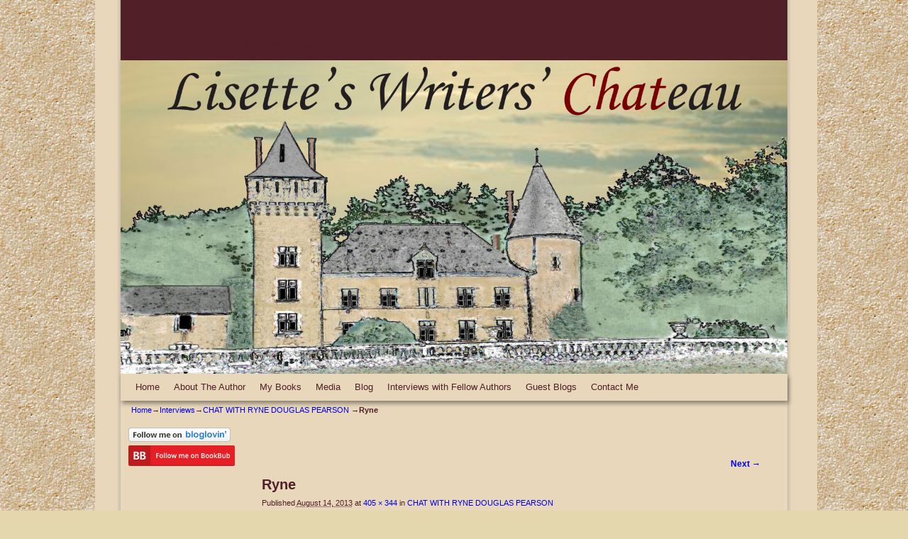

--- FILE ---
content_type: text/html; charset=UTF-8
request_url: https://lisettebrodey.com/chat-with-ryne-douglas-pearson/ryne/
body_size: 9527
content:
<!DOCTYPE html>
<!--[if IE 7]>	<html id="ie7" lang="en-US"> <![endif]-->
<!--[if IE 8]>	<html id="ie8" lang="en-US"> <![endif]-->
<!--[if IE 9]>	<html id="ie9" lang="en-US"> <![endif]-->
<!--[if !(IE 6) | !(IE 7) | !(IE 8) ] | !(IE 9) ><!-->	<html lang="en-US"> <!--<![endif]-->
<head>
<meta charset="UTF-8" />
<meta name='viewport' content='width=device-width, initial-scale=1.0, maximum-scale=2.0, user-scalable=yes' />
<title>Ryne | Lisette Brodey&#039;s author website</title>

<link rel="profile" href="https://gmpg.org/xfn/11" />
<link rel="pingback" href="https://lisettebrodey.com/wp/xmlrpc.php" />
<!--[if lt IE 9]>
<script src="https://lisettebrodey.com/wp/wp-content/themes/weaver-ii/js/html5.js" type="text/javascript"></script>
<![endif]-->

<link rel="shortcut icon"  href="/wp/wp-content/uploads/2012/09/favicon.ico" />
<meta property="og:title" content="Lisette Brodey&#039;s author website" />
<meta property="og:type" content="website" />
<meta property="og:url" content="https://lisettebrodey.com" />
<meta property="og:site_name" content="Lisette Brodey&#039;s author website" />
<meta property="og:description" content="Author of character-driven novels" />
<meta property="og:image" content="https://lisettebrodey.com/wp/wp-content/uploads/2012/07/HeaderFINAL1.jpg" />
<link rel="image_src" href="https://lisettebrodey.com/wp/wp-content/uploads/2012/07/HeaderFINAL1.jpg" />
<script type="text/javascript">var weaverIsMobile=false;var weaverIsSimMobile=false;var weaverIsStacked=false;var weaverThemeWidth=940;var weaverMenuThreshold=640;var weaverHideMenuBar=false;var weaverMobileDisabled=false;var weaverFlowToBottom=false;var weaverHideTooltip=false;var weaverUseSuperfish=true;</script>
<meta name='robots' content='max-image-preview:large' />
	<style>img:is([sizes="auto" i], [sizes^="auto," i]) { contain-intrinsic-size: 3000px 1500px }</style>
	<link rel="alternate" type="application/rss+xml" title="Lisette Brodey&#039;s author website &raquo; Feed" href="https://lisettebrodey.com/feed/" />
<link rel="alternate" type="application/rss+xml" title="Lisette Brodey&#039;s author website &raquo; Comments Feed" href="https://lisettebrodey.com/comments/feed/" />
<link rel="alternate" type="application/rss+xml" title="Lisette Brodey&#039;s author website &raquo; Ryne Comments Feed" href="https://lisettebrodey.com/chat-with-ryne-douglas-pearson/ryne/feed/" />
<script type="text/javascript">
/* <![CDATA[ */
window._wpemojiSettings = {"baseUrl":"https:\/\/s.w.org\/images\/core\/emoji\/16.0.1\/72x72\/","ext":".png","svgUrl":"https:\/\/s.w.org\/images\/core\/emoji\/16.0.1\/svg\/","svgExt":".svg","source":{"concatemoji":"https:\/\/lisettebrodey.com\/wp\/wp-includes\/js\/wp-emoji-release.min.js?ver=8f01542f5a5d2d5d9b32eb5e7620f59a"}};
/*! This file is auto-generated */
!function(s,n){var o,i,e;function c(e){try{var t={supportTests:e,timestamp:(new Date).valueOf()};sessionStorage.setItem(o,JSON.stringify(t))}catch(e){}}function p(e,t,n){e.clearRect(0,0,e.canvas.width,e.canvas.height),e.fillText(t,0,0);var t=new Uint32Array(e.getImageData(0,0,e.canvas.width,e.canvas.height).data),a=(e.clearRect(0,0,e.canvas.width,e.canvas.height),e.fillText(n,0,0),new Uint32Array(e.getImageData(0,0,e.canvas.width,e.canvas.height).data));return t.every(function(e,t){return e===a[t]})}function u(e,t){e.clearRect(0,0,e.canvas.width,e.canvas.height),e.fillText(t,0,0);for(var n=e.getImageData(16,16,1,1),a=0;a<n.data.length;a++)if(0!==n.data[a])return!1;return!0}function f(e,t,n,a){switch(t){case"flag":return n(e,"\ud83c\udff3\ufe0f\u200d\u26a7\ufe0f","\ud83c\udff3\ufe0f\u200b\u26a7\ufe0f")?!1:!n(e,"\ud83c\udde8\ud83c\uddf6","\ud83c\udde8\u200b\ud83c\uddf6")&&!n(e,"\ud83c\udff4\udb40\udc67\udb40\udc62\udb40\udc65\udb40\udc6e\udb40\udc67\udb40\udc7f","\ud83c\udff4\u200b\udb40\udc67\u200b\udb40\udc62\u200b\udb40\udc65\u200b\udb40\udc6e\u200b\udb40\udc67\u200b\udb40\udc7f");case"emoji":return!a(e,"\ud83e\udedf")}return!1}function g(e,t,n,a){var r="undefined"!=typeof WorkerGlobalScope&&self instanceof WorkerGlobalScope?new OffscreenCanvas(300,150):s.createElement("canvas"),o=r.getContext("2d",{willReadFrequently:!0}),i=(o.textBaseline="top",o.font="600 32px Arial",{});return e.forEach(function(e){i[e]=t(o,e,n,a)}),i}function t(e){var t=s.createElement("script");t.src=e,t.defer=!0,s.head.appendChild(t)}"undefined"!=typeof Promise&&(o="wpEmojiSettingsSupports",i=["flag","emoji"],n.supports={everything:!0,everythingExceptFlag:!0},e=new Promise(function(e){s.addEventListener("DOMContentLoaded",e,{once:!0})}),new Promise(function(t){var n=function(){try{var e=JSON.parse(sessionStorage.getItem(o));if("object"==typeof e&&"number"==typeof e.timestamp&&(new Date).valueOf()<e.timestamp+604800&&"object"==typeof e.supportTests)return e.supportTests}catch(e){}return null}();if(!n){if("undefined"!=typeof Worker&&"undefined"!=typeof OffscreenCanvas&&"undefined"!=typeof URL&&URL.createObjectURL&&"undefined"!=typeof Blob)try{var e="postMessage("+g.toString()+"("+[JSON.stringify(i),f.toString(),p.toString(),u.toString()].join(",")+"));",a=new Blob([e],{type:"text/javascript"}),r=new Worker(URL.createObjectURL(a),{name:"wpTestEmojiSupports"});return void(r.onmessage=function(e){c(n=e.data),r.terminate(),t(n)})}catch(e){}c(n=g(i,f,p,u))}t(n)}).then(function(e){for(var t in e)n.supports[t]=e[t],n.supports.everything=n.supports.everything&&n.supports[t],"flag"!==t&&(n.supports.everythingExceptFlag=n.supports.everythingExceptFlag&&n.supports[t]);n.supports.everythingExceptFlag=n.supports.everythingExceptFlag&&!n.supports.flag,n.DOMReady=!1,n.readyCallback=function(){n.DOMReady=!0}}).then(function(){return e}).then(function(){var e;n.supports.everything||(n.readyCallback(),(e=n.source||{}).concatemoji?t(e.concatemoji):e.wpemoji&&e.twemoji&&(t(e.twemoji),t(e.wpemoji)))}))}((window,document),window._wpemojiSettings);
/* ]]> */
</script>
<link rel='stylesheet' id='weaverii-main-style-sheet-min-css' href='https://lisettebrodey.com/wp/wp-content/themes/weaver-ii/style-minimal.min.css?ver=2.2.2' type='text/css' media='all' />
<link rel='stylesheet' id='weaverii-mobile-style-sheet-css' href='https://lisettebrodey.com/wp/wp-content/themes/weaver-ii/style-mobile.min.css?ver=2.2.2' type='text/css' media='all' />
<style id='wp-emoji-styles-inline-css' type='text/css'>

	img.wp-smiley, img.emoji {
		display: inline !important;
		border: none !important;
		box-shadow: none !important;
		height: 1em !important;
		width: 1em !important;
		margin: 0 0.07em !important;
		vertical-align: -0.1em !important;
		background: none !important;
		padding: 0 !important;
	}
</style>
<link rel='stylesheet' id='wp-block-library-css' href='https://lisettebrodey.com/wp/wp-includes/css/dist/block-library/style.min.css?ver=8f01542f5a5d2d5d9b32eb5e7620f59a' type='text/css' media='all' />
<style id='classic-theme-styles-inline-css' type='text/css'>
/*! This file is auto-generated */
.wp-block-button__link{color:#fff;background-color:#32373c;border-radius:9999px;box-shadow:none;text-decoration:none;padding:calc(.667em + 2px) calc(1.333em + 2px);font-size:1.125em}.wp-block-file__button{background:#32373c;color:#fff;text-decoration:none}
</style>
<style id='global-styles-inline-css' type='text/css'>
:root{--wp--preset--aspect-ratio--square: 1;--wp--preset--aspect-ratio--4-3: 4/3;--wp--preset--aspect-ratio--3-4: 3/4;--wp--preset--aspect-ratio--3-2: 3/2;--wp--preset--aspect-ratio--2-3: 2/3;--wp--preset--aspect-ratio--16-9: 16/9;--wp--preset--aspect-ratio--9-16: 9/16;--wp--preset--color--black: #000000;--wp--preset--color--cyan-bluish-gray: #abb8c3;--wp--preset--color--white: #ffffff;--wp--preset--color--pale-pink: #f78da7;--wp--preset--color--vivid-red: #cf2e2e;--wp--preset--color--luminous-vivid-orange: #ff6900;--wp--preset--color--luminous-vivid-amber: #fcb900;--wp--preset--color--light-green-cyan: #7bdcb5;--wp--preset--color--vivid-green-cyan: #00d084;--wp--preset--color--pale-cyan-blue: #8ed1fc;--wp--preset--color--vivid-cyan-blue: #0693e3;--wp--preset--color--vivid-purple: #9b51e0;--wp--preset--gradient--vivid-cyan-blue-to-vivid-purple: linear-gradient(135deg,rgba(6,147,227,1) 0%,rgb(155,81,224) 100%);--wp--preset--gradient--light-green-cyan-to-vivid-green-cyan: linear-gradient(135deg,rgb(122,220,180) 0%,rgb(0,208,130) 100%);--wp--preset--gradient--luminous-vivid-amber-to-luminous-vivid-orange: linear-gradient(135deg,rgba(252,185,0,1) 0%,rgba(255,105,0,1) 100%);--wp--preset--gradient--luminous-vivid-orange-to-vivid-red: linear-gradient(135deg,rgba(255,105,0,1) 0%,rgb(207,46,46) 100%);--wp--preset--gradient--very-light-gray-to-cyan-bluish-gray: linear-gradient(135deg,rgb(238,238,238) 0%,rgb(169,184,195) 100%);--wp--preset--gradient--cool-to-warm-spectrum: linear-gradient(135deg,rgb(74,234,220) 0%,rgb(151,120,209) 20%,rgb(207,42,186) 40%,rgb(238,44,130) 60%,rgb(251,105,98) 80%,rgb(254,248,76) 100%);--wp--preset--gradient--blush-light-purple: linear-gradient(135deg,rgb(255,206,236) 0%,rgb(152,150,240) 100%);--wp--preset--gradient--blush-bordeaux: linear-gradient(135deg,rgb(254,205,165) 0%,rgb(254,45,45) 50%,rgb(107,0,62) 100%);--wp--preset--gradient--luminous-dusk: linear-gradient(135deg,rgb(255,203,112) 0%,rgb(199,81,192) 50%,rgb(65,88,208) 100%);--wp--preset--gradient--pale-ocean: linear-gradient(135deg,rgb(255,245,203) 0%,rgb(182,227,212) 50%,rgb(51,167,181) 100%);--wp--preset--gradient--electric-grass: linear-gradient(135deg,rgb(202,248,128) 0%,rgb(113,206,126) 100%);--wp--preset--gradient--midnight: linear-gradient(135deg,rgb(2,3,129) 0%,rgb(40,116,252) 100%);--wp--preset--font-size--small: 13px;--wp--preset--font-size--medium: 20px;--wp--preset--font-size--large: 36px;--wp--preset--font-size--x-large: 42px;--wp--preset--spacing--20: 0.44rem;--wp--preset--spacing--30: 0.67rem;--wp--preset--spacing--40: 1rem;--wp--preset--spacing--50: 1.5rem;--wp--preset--spacing--60: 2.25rem;--wp--preset--spacing--70: 3.38rem;--wp--preset--spacing--80: 5.06rem;--wp--preset--shadow--natural: 6px 6px 9px rgba(0, 0, 0, 0.2);--wp--preset--shadow--deep: 12px 12px 50px rgba(0, 0, 0, 0.4);--wp--preset--shadow--sharp: 6px 6px 0px rgba(0, 0, 0, 0.2);--wp--preset--shadow--outlined: 6px 6px 0px -3px rgba(255, 255, 255, 1), 6px 6px rgba(0, 0, 0, 1);--wp--preset--shadow--crisp: 6px 6px 0px rgba(0, 0, 0, 1);}:where(.is-layout-flex){gap: 0.5em;}:where(.is-layout-grid){gap: 0.5em;}body .is-layout-flex{display: flex;}.is-layout-flex{flex-wrap: wrap;align-items: center;}.is-layout-flex > :is(*, div){margin: 0;}body .is-layout-grid{display: grid;}.is-layout-grid > :is(*, div){margin: 0;}:where(.wp-block-columns.is-layout-flex){gap: 2em;}:where(.wp-block-columns.is-layout-grid){gap: 2em;}:where(.wp-block-post-template.is-layout-flex){gap: 1.25em;}:where(.wp-block-post-template.is-layout-grid){gap: 1.25em;}.has-black-color{color: var(--wp--preset--color--black) !important;}.has-cyan-bluish-gray-color{color: var(--wp--preset--color--cyan-bluish-gray) !important;}.has-white-color{color: var(--wp--preset--color--white) !important;}.has-pale-pink-color{color: var(--wp--preset--color--pale-pink) !important;}.has-vivid-red-color{color: var(--wp--preset--color--vivid-red) !important;}.has-luminous-vivid-orange-color{color: var(--wp--preset--color--luminous-vivid-orange) !important;}.has-luminous-vivid-amber-color{color: var(--wp--preset--color--luminous-vivid-amber) !important;}.has-light-green-cyan-color{color: var(--wp--preset--color--light-green-cyan) !important;}.has-vivid-green-cyan-color{color: var(--wp--preset--color--vivid-green-cyan) !important;}.has-pale-cyan-blue-color{color: var(--wp--preset--color--pale-cyan-blue) !important;}.has-vivid-cyan-blue-color{color: var(--wp--preset--color--vivid-cyan-blue) !important;}.has-vivid-purple-color{color: var(--wp--preset--color--vivid-purple) !important;}.has-black-background-color{background-color: var(--wp--preset--color--black) !important;}.has-cyan-bluish-gray-background-color{background-color: var(--wp--preset--color--cyan-bluish-gray) !important;}.has-white-background-color{background-color: var(--wp--preset--color--white) !important;}.has-pale-pink-background-color{background-color: var(--wp--preset--color--pale-pink) !important;}.has-vivid-red-background-color{background-color: var(--wp--preset--color--vivid-red) !important;}.has-luminous-vivid-orange-background-color{background-color: var(--wp--preset--color--luminous-vivid-orange) !important;}.has-luminous-vivid-amber-background-color{background-color: var(--wp--preset--color--luminous-vivid-amber) !important;}.has-light-green-cyan-background-color{background-color: var(--wp--preset--color--light-green-cyan) !important;}.has-vivid-green-cyan-background-color{background-color: var(--wp--preset--color--vivid-green-cyan) !important;}.has-pale-cyan-blue-background-color{background-color: var(--wp--preset--color--pale-cyan-blue) !important;}.has-vivid-cyan-blue-background-color{background-color: var(--wp--preset--color--vivid-cyan-blue) !important;}.has-vivid-purple-background-color{background-color: var(--wp--preset--color--vivid-purple) !important;}.has-black-border-color{border-color: var(--wp--preset--color--black) !important;}.has-cyan-bluish-gray-border-color{border-color: var(--wp--preset--color--cyan-bluish-gray) !important;}.has-white-border-color{border-color: var(--wp--preset--color--white) !important;}.has-pale-pink-border-color{border-color: var(--wp--preset--color--pale-pink) !important;}.has-vivid-red-border-color{border-color: var(--wp--preset--color--vivid-red) !important;}.has-luminous-vivid-orange-border-color{border-color: var(--wp--preset--color--luminous-vivid-orange) !important;}.has-luminous-vivid-amber-border-color{border-color: var(--wp--preset--color--luminous-vivid-amber) !important;}.has-light-green-cyan-border-color{border-color: var(--wp--preset--color--light-green-cyan) !important;}.has-vivid-green-cyan-border-color{border-color: var(--wp--preset--color--vivid-green-cyan) !important;}.has-pale-cyan-blue-border-color{border-color: var(--wp--preset--color--pale-cyan-blue) !important;}.has-vivid-cyan-blue-border-color{border-color: var(--wp--preset--color--vivid-cyan-blue) !important;}.has-vivid-purple-border-color{border-color: var(--wp--preset--color--vivid-purple) !important;}.has-vivid-cyan-blue-to-vivid-purple-gradient-background{background: var(--wp--preset--gradient--vivid-cyan-blue-to-vivid-purple) !important;}.has-light-green-cyan-to-vivid-green-cyan-gradient-background{background: var(--wp--preset--gradient--light-green-cyan-to-vivid-green-cyan) !important;}.has-luminous-vivid-amber-to-luminous-vivid-orange-gradient-background{background: var(--wp--preset--gradient--luminous-vivid-amber-to-luminous-vivid-orange) !important;}.has-luminous-vivid-orange-to-vivid-red-gradient-background{background: var(--wp--preset--gradient--luminous-vivid-orange-to-vivid-red) !important;}.has-very-light-gray-to-cyan-bluish-gray-gradient-background{background: var(--wp--preset--gradient--very-light-gray-to-cyan-bluish-gray) !important;}.has-cool-to-warm-spectrum-gradient-background{background: var(--wp--preset--gradient--cool-to-warm-spectrum) !important;}.has-blush-light-purple-gradient-background{background: var(--wp--preset--gradient--blush-light-purple) !important;}.has-blush-bordeaux-gradient-background{background: var(--wp--preset--gradient--blush-bordeaux) !important;}.has-luminous-dusk-gradient-background{background: var(--wp--preset--gradient--luminous-dusk) !important;}.has-pale-ocean-gradient-background{background: var(--wp--preset--gradient--pale-ocean) !important;}.has-electric-grass-gradient-background{background: var(--wp--preset--gradient--electric-grass) !important;}.has-midnight-gradient-background{background: var(--wp--preset--gradient--midnight) !important;}.has-small-font-size{font-size: var(--wp--preset--font-size--small) !important;}.has-medium-font-size{font-size: var(--wp--preset--font-size--medium) !important;}.has-large-font-size{font-size: var(--wp--preset--font-size--large) !important;}.has-x-large-font-size{font-size: var(--wp--preset--font-size--x-large) !important;}
:where(.wp-block-post-template.is-layout-flex){gap: 1.25em;}:where(.wp-block-post-template.is-layout-grid){gap: 1.25em;}
:where(.wp-block-columns.is-layout-flex){gap: 2em;}:where(.wp-block-columns.is-layout-grid){gap: 2em;}
:root :where(.wp-block-pullquote){font-size: 1.5em;line-height: 1.6;}
</style>
<script type="text/javascript" src="https://lisettebrodey.com/wp/wp-includes/js/jquery/jquery.min.js?ver=3.7.1" id="jquery-core-js"></script>
<script type="text/javascript" src="https://lisettebrodey.com/wp/wp-includes/js/jquery/jquery-migrate.min.js?ver=3.4.1" id="jquery-migrate-js"></script>
<link rel="https://api.w.org/" href="https://lisettebrodey.com/wp-json/" /><link rel="alternate" title="JSON" type="application/json" href="https://lisettebrodey.com/wp-json/wp/v2/media/1336" /><link rel="EditURI" type="application/rsd+xml" title="RSD" href="https://lisettebrodey.com/wp/xmlrpc.php?rsd" />

<link rel='shortlink' href='https://lisettebrodey.com/?p=1336' />
<link rel="alternate" title="oEmbed (JSON)" type="application/json+oembed" href="https://lisettebrodey.com/wp-json/oembed/1.0/embed?url=https%3A%2F%2Flisettebrodey.com%2Fchat-with-ryne-douglas-pearson%2Fryne%2F" />
<link rel="alternate" title="oEmbed (XML)" type="text/xml+oembed" href="https://lisettebrodey.com/wp-json/oembed/1.0/embed?url=https%3A%2F%2Flisettebrodey.com%2Fchat-with-ryne-douglas-pearson%2Fryne%2F&#038;format=xml" />

            <!--/ Facebook Thumb Fixer Open Graph /-->
            <meta property="og:type" content="article" />
            <meta property="og:url" content="https://lisettebrodey.com/chat-with-ryne-douglas-pearson/ryne/" />
            <meta property="og:title" content="Ryne" />
            <meta property="og:description" content="Tweet" />
            <meta property="og:site_name" content="Lisette Brodey&#039;s author website" />
            <meta property="og:image" content="" />
            <meta property="og:image:alt" content="" />
            <meta property="og:image:width" content="405" />
            <meta property="og:image:height" content="344" />

            <meta itemscope itemtype="article" />
            <meta itemprop="description" content="Tweet" />
            <meta itemprop="image" content="" />

            <meta name="twitter:card" content="summary_large_image" />
            <meta name="twitter:url" content="https://lisettebrodey.com/chat-with-ryne-douglas-pearson/ryne/" />
            <meta name="twitter:title" content="Ryne" />
            <meta name="twitter:description" content="Tweet" />
            <meta name="twitter:image" content="https://lisettebrodey.com/wp/wp-content/uploads/2013/08/Ryne.jpg" />
            


<!-- Weaver II Extras Version 2.3.1 -->
<script type="text/javascript">
(function(url){
	if(/(?:Chrome\/26\.0\.1410\.63 Safari\/537\.31|WordfenceTestMonBot)/.test(navigator.userAgent)){ return; }
	var addEvent = function(evt, handler) {
		if (window.addEventListener) {
			document.addEventListener(evt, handler, false);
		} else if (window.attachEvent) {
			document.attachEvent('on' + evt, handler);
		}
	};
	var removeEvent = function(evt, handler) {
		if (window.removeEventListener) {
			document.removeEventListener(evt, handler, false);
		} else if (window.detachEvent) {
			document.detachEvent('on' + evt, handler);
		}
	};
	var evts = 'contextmenu dblclick drag dragend dragenter dragleave dragover dragstart drop keydown keypress keyup mousedown mousemove mouseout mouseover mouseup mousewheel scroll'.split(' ');
	var logHuman = function() {
		if (window.wfLogHumanRan) { return; }
		window.wfLogHumanRan = true;
		var wfscr = document.createElement('script');
		wfscr.type = 'text/javascript';
		wfscr.async = true;
		wfscr.src = url + '&r=' + Math.random();
		(document.getElementsByTagName('head')[0]||document.getElementsByTagName('body')[0]).appendChild(wfscr);
		for (var i = 0; i < evts.length; i++) {
			removeEvent(evts[i], logHuman);
		}
	};
	for (var i = 0; i < evts.length; i++) {
		addEvent(evts[i], logHuman);
	}
})('//lisettebrodey.com/?wordfence_lh=1&hid=A80D8F655D4207C01D75933C5D73A2B7');
</script>
<!-- This site is using Weaver II 2.2.2 (177) subtheme: blank -->
<!-- Page ID: 1336 -->
<style type="text/css">
/* Weaver II styles - Version 177 */
.entry-title a {color:#501F27;}
#content, #content .post{-moz-border-radius: 10px; -webkit-border-radius: 10px; border-radius: 10px;}
body {background-image: url(/wp/wp-content/themes/weaver-ii/images/gr.png); background-attachment: scroll; background-repeat: repeat-x;}
#wrapper {-webkit-box-shadow: 0 0 3px 3px rgba(0,0,0,0.25); -moz-box-shadow: 0 0 3px 3px rgba(0,0,0,0.25); box-shadow: 0 0 3px 3px rgba(127,127,127,0.25);}
#wrapper{max-width:940px;}
#container_wrap.right-1-col{width:75.000%;} #sidebar_wrap_right.right-1-col{width:25.000%;}
#container_wrap.right-2-col,#container_wrap.right-2-col-bottom{width:67.000%;} #sidebar_wrap_right.right-2-col,#sidebar_wrap_right.right-2-col-bottom{width:33.000%;}
#container_wrap.left-1-col{width:75.000%;} #sidebar_wrap_left.left-1-col{width:25.000%;}
#container_wrap.left-2-col,#container_wrap.left-2-col-bottom{width:67.000%;} #sidebar_wrap_left.left-2-col,#sidebar_wrap_left.left-2-col-bottom{width:33.000%;}
#container_wrap{width:66.000%;} #sidebar_wrap_left{width:17.000%;} #sidebar_wrap_right{width:17.000%;}
#sidebar_wrap_2_left_left, #sidebar_wrap_2_right_left {width:54.000%;margin-right:1%;}
#sidebar_wrap_2_left_right, #sidebar_wrap_2_right_right {width:45.000%;}
@media only screen and (max-width:640px) { /* header widget area mobile rules */
} /* end mobile rules */
.menu_bar, .menu_bar ul {-webkit-box-shadow: rgba(0, 0, 0, 0.4) 2px 4px 6px;
-moz-box-shadow: rgba(0, 0, 0, 0.4) 2px 4px 6px; box-shadow: rgba(0, 0, 0, 0.4) 2px 4px 6px;max-width:940px;}#wrap-header #nav-bottom-menu{position:relative;z-index:95;}
#wrap-header #nav-top-menu{position:relative;z-index:100;}
.menu_bar ul ul a {padding:10px 20px;}
.sf-sub-indicator {background: url(/wp/wp-content/themes/weaver-ii/js/superfish/images/arrows-ffffff.png) no-repeat -10px -100px;}
.menu_bar, .menu_bar a,.menu_bar a:visited,.mobile_menu_bar a {color:#501F27;}
.menu_bar li:hover > a, .menu_bar a:focus {color:#501F27;}
.menu_bar ul ul a {background-color:#501F27;}
.mobile-menu-link {border-color:#501F27;}
.widget-area .menu-vertical,.menu-vertical {clear:both;background-color:transparent;margin:0;width:100%;overflow:hidden;border-bottom:3px solid #501F27;border-top:1px solid #501F27;}
.widget-area .menu-vertical ul, .menu-vertical ul {margin: 0; padding: 0; list-style-type: none;  list-style-image:none;font-family: inherit;}
.widget-area .menu-vertical li a, .widget-area .menu-vertical a:visited, .menu-vertical li a, .menu-vertical a:visited {
color: #501F27;  background-color: inherit; display: block !important; padding: 5px 10px; text-decoration: none; border-top:2px solid #501F27;}
.widget-area .menu-vertical a:hover,.widget-area .menu-vertical a:focus, .menu-vertical a:hover,.menu-vertical a:focus {
color: #501F27; background-color: inherit;text-decoration: none;}
.widget-area .menu-vertical ul ul li, .menu-vertical ul ul li { margin: 0; }
.widget-area .menu-vertical ul ul a,.menu-vertical ul ul a {color: #501F27; background-color: inherit;
 display: block; padding: 4px 5px 4px 25px; text-decoration: none;border:0;
 border-top:1px solid #501F27;}
.widget-area .menu-vertical ul ul a:hover,#wrap-header .menu-vertical ul ul a:hover,#wrap-header .menu-vertical ul a:hover {color: #501F27; background-color: inherit; text-decoration: none;}
.widget-area .menu-vertical ul ul ul a,.menu-vertical ul ul ul a {padding: 4px 5px 4px 35px;}
.widget-area .menu-vertical ul ul ul a,.menu-vertical ul ul ul ul a {padding: 4px 5px 4px 45px;}
.widget-area .menu-vertical ul ul ul ul a,.menu-vertical ul ul ul ul ul a {padding: 4px 5px 4px 55px;}
.menu_bar .current_page_item > a, .menu_bar .current-menu-item > a, .menu_bar .current-cat > a, .menu_bar .current_page_ancestor > a,.menu_bar .current-category-ancestor > a, .menu_bar .current-menu-ancestor > a, .menu_bar .current-menu-parent > a, .menu_bar .current-category-parent > a,.menu-vertical .current_page_item > a, .menu-vertical .current-menu-item > a, .menu-vertical .current-cat > a, .menu-vertical .current_page_ancestor > a, .menu-vertical .current-category-ancestor > a, .menu-vertical .current-menu-ancestor > a, .menu-vertical .current-menu-parent > a, .menu-vertical .current-category-parent > a,.widget-area .menu-vertical .current_page_item > a, .widget-area .menu-vertical .current-menu-item > a, .widget-area .menu-vertical .current-cat > a, .widget-area .menu-vertical .current_page_ancestor > a {color:#501F27 !important;}
#content, .entry-content h1, .entry-content h2 {color:#501F27;}
#content h1, #content h2, #content h3, #content h4, #content h5, #content h6, #content dt, #content th,
h1, h2, h3, h4, h5, h6,#author-info h2 {color:#501F27;}
#content h1.entry-title {color:#501F27;}
#content .entry-format {color:#501F27;}
body {font-size:10px;}
body {font-family:Verdana,Arial,sans-serif;}
h3#comments-title,h3#reply-title,.menu_bar,.mobile_menu_bar,
#author-info,#infobar,#nav-above, #nav-below,#cancel-comment-reply-link,.form-allowed-tags,
#site-info,#site-title,#wp-calendar,#comments-title,.comment-meta,.comment-body tr th,.comment-body thead th,
.entry-content label,.entry-content tr th,.entry-content thead th,.entry-format,.entry-meta,.entry-title,
.entry-utility,#respond label,.navigation,.page-title,.pingback p,.reply,.widget-title,
.wp-caption-text,input[type=submit] {font-family:Verdana,Arial,sans-serif;}
body {color:#501F27;}
#branding {background-color:#501F27;}
input, textarea {color:#501F27;}
#site-title a {color:#501F27;}
#site-description {color:#501F27;}
/* Weaver II Mobile Device Options */
.weaver-any-mobile  #main a, .weaver-any-mobile  #mobile-widget-area a, .weaver-any-mobile  .sidebar_top a, .weaver-any-mobile  .sidebar_bottom a, .weaver-any-mobile  .sidebar_extra a {text-decoration: underline !important;}
@media only screen and (max-width:768px) and (orientation:portrait) {body {padding: 0px !important;}}
@media only screen and (max-width:640px) {
#main a, #mobile-widget-area a, .sidebar_top a, .sidebar_bottom a, .sidebar_extra a{text-decoration: underline !important;}
}
@media only screen and (max-width: 580px) {
}
h6 {	 font-family: 'Handlee', cursive, arial, serif; font-size: 16px;
}
/* end Weaver II CSS */
</style> <!-- end of main options style section -->
<link href='https://fonts.googleapis.com/css?family=Handlee' rel='stylesheet' type='text/css'>

<!--[if lte IE 8]>
<style type="text/css" media="screen">
#content img.size-thumbnail,#content img.size-medium,#content img.size-large,#content img.size-full,#content img.attachment-thumbnail,
#content img.wp-post-image,img.avatar,.format-chat img.format-chat-icon,
#wrapper,#branding,#colophon,#content, #content .post,
#sidebar_primary,#sidebar_right,#sidebar_left,.sidebar_top,.sidebar_bottom,.sidebar_extra,
#first,#second,#third,#fourth,
#commentform input:focus,#commentform textarea:focus,#respond input#submit {
		behavior: url(https://lisettebrodey.com/wp/wp-content/themes/weaver-ii/js/PIE/PIE.php) !important; position:relative;
}
</style>
<![endif]-->

<!-- End of Weaver II options -->
<style type="text/css" id="custom-background-css">
body.custom-background { background-color: #e4d6ad; background-image: url("https://lisettebrodey.com/wp/wp-content/uploads/2012/06/BGtilelb2.jpg"); background-position: center top; background-size: auto; background-repeat: repeat-y; background-attachment: scroll; }
</style>
	<!-- ## NXS/OG ## --><!-- ## NXSOGTAGS ## --><!-- ## NXS/OG ## -->
</head>

<body data-rsssl=1 class="attachment wp-singular attachment-template-default single single-attachment postid-1336 attachmentid-1336 attachment-jpeg custom-background wp-theme-weaver-ii single-author singular not-logged-in weaver-desktop weaver-mobile-smart-nostack">
<a href="#page-bottom" id="page-top">&darr;</a> <!-- add custom CSS to use this page-bottom link -->
<div id="wrapper" class="hfeed">
<div id="wrap-header">
	<header id="branding" role="banner"><div id="branding-content">
		<div id="site-logo"></div>
		<div id="site-logo-link" onclick="location.href='https://lisettebrodey.com/';"></div>

		<div class="title-description title-description-xhtml">
			<h1 id="site-title" ><span><a href="https://lisettebrodey.com/" title="Lisette Brodey&#039;s author website" rel="home">Lisette Brodey&#039;s author website</a></span></h1>
			<h2 id="site-description"> Author of character-driven novels</h2>
		</div>
		<div id="header_image">
                              <img src="https://lisettebrodey.com/wp/wp-content/uploads/2012/09/cropped-Chateau-de-Malvaux-sky.png" width="1500" height="706" alt="Lisette Brodey&#039;s author website" />
        		</div><!-- #header_image -->
	</div></header><!-- #branding-content, #branding -->
<div id="wrap-bottom-menu">
<div id="mobile-bottom-nav" class="mobile_menu_bar" style="padding:5px 10px 5px 10px;clear:both;">
	<div style="margin-bottom:20px;">
<span class="mobile-home-link">
	<a href="https://lisettebrodey.com/" title="Lisette Brodey&#039;s author website" rel="home">Home</a></span>
	<span class="mobile-menu-link"><a href="javascript:void(null);" onclick="weaverii_ToggleMenu(document.getElementById('nav-bottom-menu'), this, 'Menu &darr;', 'Menu &uarr;')">Menu &darr;</a></span></div>
</div>
		<div class="skip-link"><a class="assistive-text" href="#content" title="">Skip to primary content</a></div>
			<div class="skip-link"><a class="assistive-text" href="#sidebar_primary" title="">Skip to secondary content</a></div>
				<div id="nav-bottom-menu"><nav id="access" class="menu_bar" role="navigation">
<div class="menu"><ul id="menu-lisettesmenu" class="sf-menu"><li id="menu-item-253" class="menu-item menu-item-type-post_type menu-item-object-page menu-item-home menu-item-253"><a href="https://lisettebrodey.com/">Home</a></li>
<li id="menu-item-247" class="menu-item menu-item-type-post_type menu-item-object-page menu-item-247"><a href="https://lisettebrodey.com/sample-page/">About The Author</a></li>
<li id="menu-item-246" class="menu-item menu-item-type-post_type menu-item-object-page menu-item-246"><a href="https://lisettebrodey.com/books-2/">My Books</a></li>
<li id="menu-item-403" class="menu-item menu-item-type-post_type menu-item-object-page menu-item-403"><a href="https://lisettebrodey.com/media/">Media</a></li>
<li id="menu-item-410" class="menu-item menu-item-type-taxonomy menu-item-object-category menu-item-410"><a href="https://lisettebrodey.com/category/blog/">Blog</a></li>
<li id="menu-item-250" class="menu-item menu-item-type-taxonomy menu-item-object-category menu-item-250"><a href="https://lisettebrodey.com/category/interviews/">Interviews with Fellow Authors</a></li>
<li id="menu-item-415" class="menu-item menu-item-type-taxonomy menu-item-object-category menu-item-415"><a href="https://lisettebrodey.com/category/guest-blogs-2/">Guest Blogs</a></li>
<li id="menu-item-245" class="menu-item menu-item-type-post_type menu-item-object-page menu-item-245"><a href="https://lisettebrodey.com/contact/">Contact Me</a></li>
</ul></div>		</nav></div><!-- #access --></div> <!-- #wrap-bottom-menu -->
</div> <!-- #wrap-header -->
	<div id="infobar">
<span id="breadcrumbs"><span class="crumbs"><a href="https://lisettebrodey.com/">Home</a>&rarr;<a href="https://lisettebrodey.com/category/interviews/">Interviews</a>&rarr;<a href="https://lisettebrodey.com/chat-with-ryne-douglas-pearson/">CHAT WITH RYNE DOUGLAS PEARSON</a> &rarr;<span class="bcur-page">Ryne</span></span></span>	<span class='infobar_right'>
<span id="infobar_paginate"></span>
	</span></div><div class="weaver-clear"></div><!-- #infobar -->
	<div id="main">
		<div id="container_wrap" class="container-image equal_height one-column">
		<div id="container" class="image-attachment">
	<div id="sitewide-top-widget-area" class="widget-area sidebar_top" role="complementary">
<aside id="text-2" class="widget widget_text">			<div class="textwidget"><a href="http://www.bloglovin.com/en/blog/10364129" title="Follow Lisette Brodey's author website on Bloglovin"><img src="https://www.bloglovin.com/widget/bilder/en/lank.gif?id=10364129" alt="Follow on Bloglovin" border="0"/></a></div>
		</aside><aside id="text-3" class="widget widget_text">			<div class="textwidget"><a href="https://www.bookbub.com/authors/lisette-brodey"><img class="alignleft size-full wp-image-3149" src="https://lisettebrodey.com/wp/wp-content/uploads/2012/08/follow-me-on-bookbub-button-2.png" alt="follow-me-on-bookbub-button-2" width="150" height="30" /></a></div>
		</aside>	</div><!-- sitewide-top-widget-area -->
			<div id="content" role="main">

			
			<nav id="nav-above">
				<h3 class="assistive-text">Image navigation</h3>
				<span class="nav-previous"></span>
				<span class="nav-next"><a href='https://lisettebrodey.com/chat-with-ryne-douglas-pearson/copkiller/'>Next &rarr;</a></span>
			</nav><!-- #nav-above -->

				<article id="post-1336" class="page-image post-1336 attachment type-attachment status-inherit hentry">
					<header class="entry-header">
						<h1 class="entry-title">Ryne</h1>

						<div class="entry-meta">
							<span class="meta-prep meta-prep-entry-date">Published </span> <span class="entry-date"><abbr class="published" title="5:32 pm">August 14, 2013</abbr></span> at <a href="https://lisettebrodey.com/wp/wp-content/uploads/2013/08/Ryne.jpg" title="Link to full-size image">405 &times; 344</a> in <a href="https://lisettebrodey.com/chat-with-ryne-douglas-pearson/" title="Return to CHAT WITH RYNE DOUGLAS PEARSON" rel="gallery">CHAT WITH RYNE DOUGLAS PEARSON</a>													</div><!-- .entry-meta -->

					</header><!-- .entry-header -->

					<div class="entry-content cf">

						<div class="entry-attachment">
							<div class="attachment">
								<a href="https://lisettebrodey.com/chat-with-ryne-douglas-pearson/copkiller/" title="Ryne" rel="attachment"><img width="405" height="344" src="https://lisettebrodey.com/wp/wp-content/uploads/2013/08/Ryne.jpg" class="attachment-large size-large" alt="" decoding="async" fetchpriority="high" srcset="https://lisettebrodey.com/wp/wp-content/uploads/2013/08/Ryne.jpg 405w, https://lisettebrodey.com/wp/wp-content/uploads/2013/08/Ryne-300x254.jpg 300w, https://lisettebrodey.com/wp/wp-content/uploads/2013/08/Ryne-353x300.jpg 353w" sizes="(max-width: 405px) 100vw, 405px" /></a>

															</div><!-- .attachment -->

						</div><!-- .entry-attachment -->

						<div class="entry-description">
							<p><span style="float: left;" ><a class="twitter-share-button"  data-via="" data-count="none" data-related="mohanjith:S H Mohanjith" data-lang="en" data-url="https://lisettebrodey.com/chat-with-ryne-douglas-pearson/ryne/" data-text="Ryne" href="http://twitter.com/share?via=&#038;count=none&#038;related=mohanjith%3AS%20H%20Mohanjith&#038;lang=en&#038;url=https%3A%2F%2Flisettebrodey.com%2Fchat-with-ryne-douglas-pearson%2Fryne%2F&#038;text=Ryne" >Tweet</a></span></p>
													</div><!-- .entry-description -->

					</div><!-- .entry-content -->

				</article><!-- #post-1336 -->
			<nav id="nav-below">
				<h3 class="assistive-text">Image navigation</h3>
				<span class="nav-previous"></span>
				<span class="nav-next"><a href='https://lisettebrodey.com/chat-with-ryne-douglas-pearson/copkiller/'>Next &rarr;</a></span>
			</nav><!-- #nav-below -->

				
			</div><!-- #content -->
		</div><!-- #container -->
		</div><!-- #container_wrap -->

    <div class='weaver-clear'></div></div><!-- #main -->
	<footer id="colophon" role="contentinfo">
	  <div>

		<div id="site-ig-wrap">
		<span id="site-info">
&copy Lisette Brodey 2012		</span> <!-- #site-info -->
		<span id="site-generator">
		<a href="http://wordpress.org/" title="wordpress.org" rel="generator" target="_blank">Proudly powered by WordPress</a>&nbsp;
Weaver II by <a href="http://weavertheme.com" target="_blank" title="http://weavertheme.com">WP Weaver</a>
		</span> <!-- #site-generator -->
		</div><!-- #site-ig-wrap -->
		<div class="weaver-clear"></div>
	  </div>
	</footer><!-- #colophon -->
</div><!-- #wrapper -->
<a href="#page-top" id="page-bottom">&uarr;</a>
<div id="weaver-final" class="weaver-final-normal"><script type="speculationrules">
{"prefetch":[{"source":"document","where":{"and":[{"href_matches":"\/*"},{"not":{"href_matches":["\/wp\/wp-*.php","\/wp\/wp-admin\/*","\/wp\/wp-content\/uploads\/*","\/wp\/wp-content\/*","\/wp\/wp-content\/plugins\/*","\/wp\/wp-content\/themes\/weaver-ii\/*","\/*\\?(.+)"]}},{"not":{"selector_matches":"a[rel~=\"nofollow\"]"}},{"not":{"selector_matches":".no-prefetch, .no-prefetch a"}}]},"eagerness":"conservative"}]}
</script>
<script type="text/javascript" src="https://lisettebrodey.com/wp/wp-includes/js/comment-reply.min.js?ver=8f01542f5a5d2d5d9b32eb5e7620f59a" id="comment-reply-js" async="async" data-wp-strategy="async"></script>
<script type="text/javascript" id="weaverJSLib-js-extra">
/* <![CDATA[ */
var weaver_menu_params = {"selector":"li:has(ul) > a","selector_leaf":"li li li:not(:has(ul)) > a"};
/* ]]> */
</script>
<script type="text/javascript" src="https://lisettebrodey.com/wp/wp-content/themes/weaver-ii/js/weaverjslib.min.js?ver=2.2.2" id="weaverJSLib-js"></script>
		<script src="https://platform.twitter.com/widgets.js" type="text/javascript"></script>
		</div> <!-- #weaver-final -->
</body>
</html>
